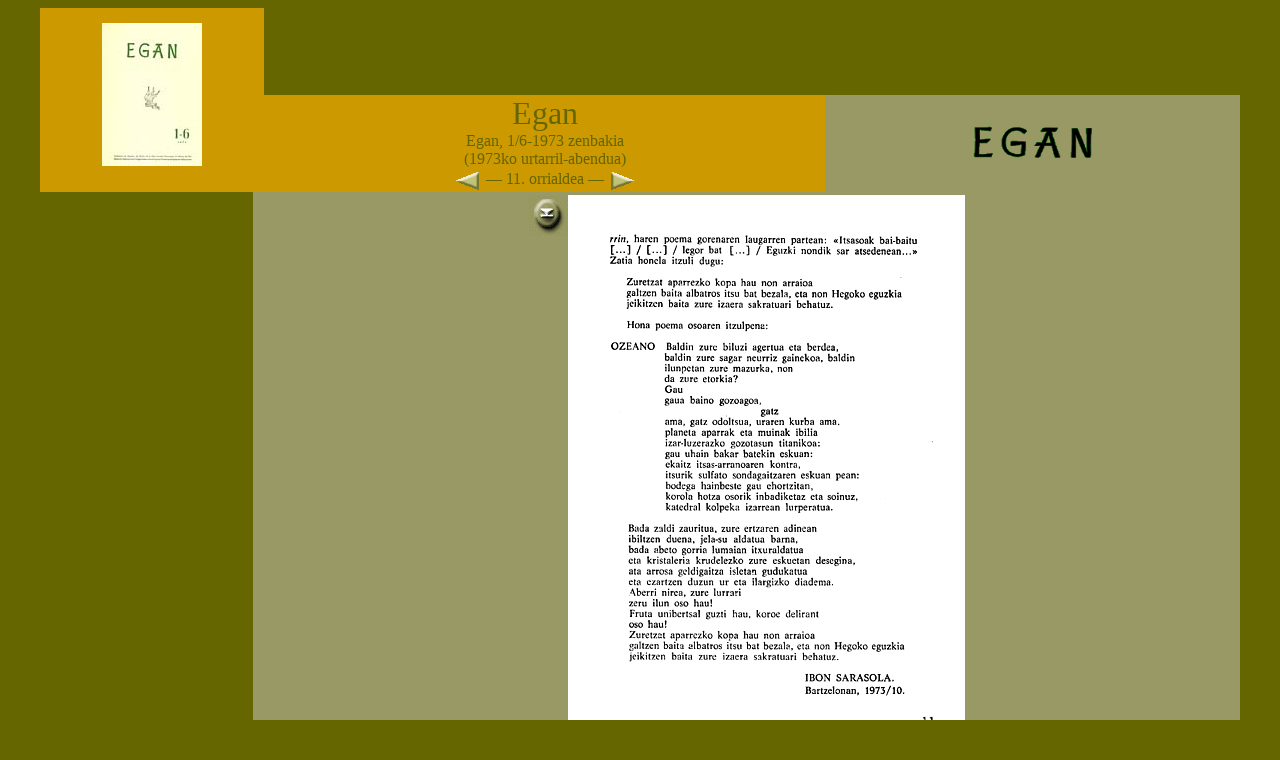

--- FILE ---
content_type: text/html
request_url: https://andima.armiarma.eus/egan/egan55/iruegan550013.htm
body_size: 1230
content:
<HTML>
<HEAD>
<TITLE>Ibinagabeitia Proiektua / Egan, 1/6-1973 (1973ko urtarril-abendua)</TITLE>
<style type="text/css">
<!--
a:link {  color: FFFFBB; text-decoration: none}
a:visited {  color: FFFFBB; text-decoration: none}
a:active {  color: FFFFBB; text-decoration: none}
a:hover {  color: FFFFBB; text-decoration: none}
p {  font-family: garamond; margin-top: 0px; margin-right: 0px; margin-bottom: 0px; margin-left: 0px}
-->
</style>
</HEAD>
<BODY BGCOLOR="#666600" TEXT="#111133" LINK="#000099" VLINK="#000099">
<CENTER>
  <font face="Garamond"><font color="#CC9900"> </font></font> 
</CENTER>
<div align="left">
  <TABLE BORDER=0 CELLSPACING=0 CELLPADDING=0 WIDTH="95%" align="center">
    <TR> 
      <TD rowspan="2" ALIGN=LEFT VALIGN=top BGCOLOR=#CC9900 colspan="2"> 
        <p align="center"><img src="../../irudiak/punt.gif" width="15" height="15"><br>
          <a href="egan55.jpg" target="_new"><img src="egan55b.jpg" border="0" alt="Azala handiago ikusteko" align="absmiddle" width="100" height="143"></a><br>
          <img src="../../irudiak/punt.gif" width="10" height="8"><font face="Garamond" size="2"> 
          </font></p>
      </TD>
      <TD ALIGN=LEFT VALIGN=bottom BGCOLOR=#666600 height="87">&nbsp;</TD>
      <TD ALIGN=LEFT VALIGN=TOP BGCOLOR=#666600 height="87">&nbsp;</TD>
    </TR>
    <TR> 
      <TD ALIGN=LEFT VALIGN=middle BGCOLOR=#CC9900 height="86"> 
        <div align="center">
          <p><font face="Garamond" size="6" color="#666600">Egan</font><font face="Garamond"><br>
            <font color="#666600">Egan, 1/6-1973 zenbakia<br>(1973ko urtarril-abendua)</font></font></p>
          <p><!--iruegan550012--><a href="iruegan550012.htm"><img src="../../irudiak/mogi2.gif" width="29" height="24" align="absmiddle" border="0" alt="Aurreko artikulua"></a><!--/iruegan550012-->
           <font face="Garamond" color="#666600" size="3"> &#151; 11. orrialdea &#151; </font>
<!--iruegan550014--><a href="iruegan550014.htm"><img src="../../irudiak/mogi1.gif" width="29" height="24" align="absmiddle" border="0" alt="Hurrengo artikulua"></a><!--/iruegan550014--></p>
        </div>

      </TD>
      <TD ALIGN=center VALIGN=middle BGCOLOR=#999966 height="86"> 
        <div align="center"> 
          <p><font face="Garamond" size="5"><b><font face="Garamond"><font color="#CC9900"> 
            </font></font></b></font><img src="../../irudiak/loegan.gif" width="135" height="44"></p>
        </div>
      </TD>
    </TR>
    <TR> 
      <TD ALIGN=LEFT BGCOLOR=#666600 valign="top"> 
        <p>&nbsp;&nbsp;&nbsp;&nbsp;&nbsp;&nbsp; </p>
      </TD>
      <TD  COLSPAN="3" ALIGN=LEFT BGCOLOR=#999966 valign="top"> 
        <table width="95%" border="0" align="center">
          <tr valign="top"> 
            <td> 
              <p align="center"><a href="../irudiak/egan55/egan55_0013.tif"><img src="../../irudiak/jaitsi.gif" width="40" height="41" align="top" alt="Bereizmen handiko irudia" border="0"></a><img src="../irudiak/egan55/egan55_0013.gif" align="top" width="397" height="567"> 
            </td>
          </tr>
        </table>
      </TD>
    </TR>
  </TABLE>
  <div align="center"><font face="Garamond" color="#CC9900" size="2"><br>
    <a href="http://www.armiarma.eus/andima/">Literatur Aldizkarien Gordailua</a><br>
    <br>
    </font> </div>
</div>

<!-- Start of StatCounter Code -->
<script type="text/javascript">
sc_project=3618428; 
sc_invisible=1; 
sc_partition=42; 
sc_security="d296b28e"; 
</script>

<script type="text/javascript" src="http://www.statcounter.com/counter/counter_xhtml.js"></script><noscript><div class="statcounter"><a href="http://www.statcounter.com/free_invisible_web_tracker.html" target="_blank"><img class="statcounter" src="http://c43.statcounter.com/3618428/0/d296b28e/1/" alt="website free tracking" ></a></div></noscript>
<!-- End of StatCounter Code -->

<script src="http://www.google-analytics.com/urchin.js" type="text/javascript">
</script>
<script type="text/javascript">
_uacct = "UA-4129142-8";
urchinTracker();
</script>

<!-- Start of StatCounter Code armiarma -->
<script type="text/javascript">
sc_project=3618377; 
sc_invisible=1; 
sc_partition=42; 
sc_security="a4c356dc"; 
</script>

<script type="text/javascript" src="http://www.statcounter.com/counter/counter_xhtml.js"></script><noscript><div class="statcounter"><a href="http://www.statcounter.com/free_web_stats.html" target="_blank"><img class="statcounter" src="http://c43.statcounter.com/3618377/0/a4c356dc/1/" alt="site stats" ></a></div></noscript>
<!-- End of StatCounter Code -->

<script src="http://www.google-analytics.com/urchin.js" type="text/javascript">
</script>
<script type="text/javascript">
_uacct = "UA-4129142-1";
urchinTracker();
</script>



<!-- Start of StatCounter Code -->
<script type="text/javascript">
sc_project=3618428; 
sc_invisible=1; 
sc_partition=42; 
sc_security="d296b28e"; 
</script>

<script type="text/javascript" src="http://www.statcounter.com/counter/counter_xhtml.js"></script><noscript><div class="statcounter"><a href="http://www.statcounter.com/free_invisible_web_tracker.html" target="_blank"><img class="statcounter" src="http://c43.statcounter.com/3618428/0/d296b28e/1/" alt="website free tracking" ></a></div></noscript>
<!-- End of StatCounter Code -->

<script src="http://www.google-analytics.com/urchin.js" type="text/javascript">
</script>
<script type="text/javascript">
_uacct = "UA-4129142-8";
urchinTracker();
</script>

<!-- Start of StatCounter Code armiarma -->
<script type="text/javascript">
sc_project=3618377; 
sc_invisible=1; 
sc_partition=42; 
sc_security="a4c356dc"; 
</script>

<script type="text/javascript" src="http://www.statcounter.com/counter/counter_xhtml.js"></script><noscript><div class="statcounter"><a href="http://www.statcounter.com/free_web_stats.html" target="_blank"><img class="statcounter" src="http://c43.statcounter.com/3618377/0/a4c356dc/1/" alt="site stats" ></a></div></noscript>
<!-- End of StatCounter Code -->

<script src="http://www.google-analytics.com/urchin.js" type="text/javascript">
</script>
<script type="text/javascript">
_uacct = "UA-4129142-1";
urchinTracker();
</script>


</BODY>
</HTML>
